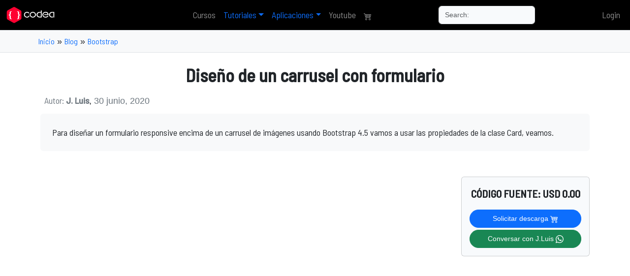

--- FILE ---
content_type: text/html; charset=UTF-8
request_url: http://codea.app/blog/carrucel-formulario
body_size: 10680
content:
<!doctype html>
<html lang="es">
<head>
    <meta charset="utf-8">
    <meta name="viewport" content="width=device-width, initial-scale=1">
    <meta name="csrf-token" content="GbHHgsfRkHZOb4rb4bHRUUvHMu9MkJNuFHr6JPYt">
    <link rel="shortcut icon" href="/img/codea-favicon.png" type="image/png" />
    <title>¿Cómo hacer un carrusel en Bootstrap con un formulario? | Bootstrap </title>
    <meta name="description" content="Para diseñar un formulario responsive encima de un carrusel de imágenes usando Bootstrap 4.5 vamos a usar las propiedades de la clase Card, veamos.">
    <meta property="og:title" content="¿Cómo hacer un carrusel en Bootstrap con un formulario? | Bootstrap" />
    <meta property="og:type" content="website" />
    <meta property="og:description" content="Para diseñar un formulario responsive encima de un carrusel de imágenes usando Bootstrap 4.5 vamos a usar las propiedades de la clase Card, veamos." />
    <meta property="og:url" content="https://codea.app/blog/carrucel-formulario" />
    <link rel="canonical" href="https://codea.app/blog/carrucel-formulario" />
    <meta property="og:image" content="https://codea.app/img/programaciones/bootstrap-carrusel-formulario.png" />
    <meta name="author" content="J. Luis">
    <meta name="theme-color" content="#000000">
    <link rel="preload" as="style" href="http://codea.app/build/assets/app-BdrgMphC.css" /><link rel="stylesheet" href="http://codea.app/build/assets/app-BdrgMphC.css" />    <meta name="google-site-verification" content="0M3oSa-Ya2RdXODXy95YVv7XD9Tc2baK8Pq4GMN-fWE" />
    <script async src="https://pagead2.googlesyndication.com/pagead/js/adsbygoogle.js?client=ca-pub-9471603402378632" crossorigin="anonymous"></script>
    <script async src="https://www.googletagmanager.com/gtag/js?id=G-39YHXZ675Y"></script>
    <script>window.dataLayer = window.dataLayer || [];function gtag() {dataLayer.push(arguments);}gtag('js', new Date());gtag('config', 'G-39YHXZ675Y');</script>
    </head>
<body>
    <div id="app">
                <nav class="navbar navbar-expand-md navbar-dark bg-dark">
            <div class="container-fluid">
                <a class="navbar-brand" href="http://codea.app">
                    <img loading="lazy" src="/img/codea.svg" width="100" height="50"
                        class="img-fluid" alt="Plataforma de Cursos de Programación Online">
                </a>
                <button class="navbar-toggler" type="button" data-bs-toggle="collapse"
                    data-bs-target="#navbarSupportedContent" aria-controls="navbarSupportedContent"
                    aria-expanded="false" aria-label="Toggle navigation">
                    <span class="navbar-toggler-icon"></span>
                </button>

                <div class="collapse navbar-collapse" id="navbarSupportedContent">
                    <!-- Left Side Of Navbar -->
                    <ul class="navbar-nav me-auto"></ul>
                    <ul class="navbar-nav mx-auto">
                        <li class="nav-item"><a class="nav-link " href="/cursos" title="Cursos con proyectos">Cursos</a></li>
                        <li class="nav-item dropdown">
                            <a class="nav-link dropdown-toggle active"
                                href="/blog" role="button" data-bs-toggle="dropdown"
                                aria-expanded="false">Tutoriales</a>
                            <ul class="dropdown-menu">
                                                                    <li><a class="dropdown-item" href="/php" title="PHP">PHP</a></li>
                                                                    <li><a class="dropdown-item" href="/android" title="Android">Android</a></li>
                                                                    <li><a class="dropdown-item" href="/flutter" title="Flutter">Flutter</a></li>
                                                                    <li><a class="dropdown-item" href="/laravel" title="Laravel">Laravel</a></li>
                                                                    <li><a class="dropdown-item" href="/programacion-basica" title="Programación básica">Programación básica</a></li>
                                                                    <li><a class="dropdown-item" href="/kotlin" title="Kotlin">Kotlin</a></li>
                                                            </ul>
                        </li>
                        <li class="nav-item dropdown">
                            <a class="nav-link dropdown-toggle active"
                                href="/aplicaciones" role="button" data-bs-toggle="dropdown"
                                aria-expanded="false">Aplicaciones</a>
                            <ul class="dropdown-menu">
                                                                    <li><a class="dropdown-item" href="/blog/mvc-en-php" title="MVC en PHP y MySql Básico">MVC en PHP y MySql Básico</a></li>
                                                                    <li><a class="dropdown-item" href="/blog/mvc-php-ejemplo-practico" title="MVC PHP un Ejemplo Práctico">MVC PHP un Ejemplo Práctico</a></li>
                                                                    <li><a class="dropdown-item" href="/blog/menumanager-laravel" title="MenuManager en Laravel">MenuManager en Laravel</a></li>
                                                            </ul>
                        </li>
                        <li class="nav-item"><a class="nav-link" href="https://www.youtube.com/@jluisdev" target="blank"
                                title="Canal Youtube de programación">Youtube</a></li>
                                                    <li class="nav-item">
                                <a class="nav-link " href="/cart"
                                    rel="nofollow" title="Carrito vacio"><svg xmlns="http://www.w3.org/2000/svg"
                                        width="16" height="16" fill="currentColor" class="bi bi-cart4"
                                        viewBox="0 0 16 16">
                                        <path
                                            d="M0 2.5A.5.5 0 0 1 .5 2H2a.5.5 0 0 1 .485.379L2.89 4H14.5a.5.5 0 0 1 .485.621l-1.5 6A.5.5 0 0 1 13 11H4a.5.5 0 0 1-.485-.379L1.61 3H.5a.5.5 0 0 1-.5-.5M3.14 5l.5 2H5V5zM6 5v2h2V5zm3 0v2h2V5zm3 0v2h1.36l.5-2zm1.11 3H12v2h.61zM11 8H9v2h2zM8 8H6v2h2zM5 8H3.89l.5 2H5zm0 5a1 1 0 1 0 0 2 1 1 0 0 0 0-2m-2 1a2 2 0 1 1 4 0 2 2 0 0 1-4 0m9-1a1 1 0 1 0 0 2 1 1 0 0 0 0-2m-2 1a2 2 0 1 1 4 0 2 2 0 0 1-4 0" />
                                    </svg></a>
                            </li>
                                            </ul>
                    <form class="d-flex" role="search">
                        <input class="form-control" id="search" type="search" placeholder="Search:" aria-label="Search"/>
                        <div id="sugerencias"></div>
                    </form>
                    <!-- Right Side Of Navbar -->
                    <ul class="navbar-nav ms-auto">
                        
                        <!-- Authentication Links -->
                                                                                    <li class="nav-item">
                                    <a class="nav-link" rel="nofollow" href="http://codea.app/login">Login</a>
                                </li>
                                                                        </ul>
                </div>
            </div>
        </nav>
        <main>
            <script type="application/ld+json">
{
  "@context": "https://schema.org",
  "@type": "HowTo",

  "name": "Diseño de un carrusel con formulario",
  "description": "Para diseñar un formulario responsive encima de un carrusel de imágenes usando Bootstrap 4.5 vamos a usar las propiedades de la clase Card, veamos.",
  "image": "https://codea.app/img/programaciones/bootstrap-carrusel-formulario.png",
  "totalTime": "PT10M",
  "estimatedCost": {
    "@type": "MonetaryAmount",
    "currency": "USD",
    "value": "0.00"
  },

  "step": [
      ],

  "author": {
    "@type": "Person",
    "name": "J. Luis",
    "url": "https://codea.app/jluisdev",
    "image": "https://codea.app/img/jluisdev.jpg"
  },

  "publisher": {
    "@type": "Organization",
    "name": "Codea.App",
    "logo": {
      "@type": "ImageObject",
      "url": "https://codea.app/img/codea.jpg"
    }
  },

  "datePublished": "2020-06-30 22:43:04",
  "dateModified": "2026-01-27 23:24:18",
  "url": "http://codea.app/blog/carrucel-formulario"
}
</script>

<div class="text-center"><script>
    // Función para ocultar el mensaje después de 3 segundos (3000 milisegundos)
    setTimeout(function() {
        var successMessage = document.getElementById('success-message');
        var errorMessage = document.getElementById('error-message');

        if (successMessage) {
            successMessage.style.display = 'none';
        }

        if (errorMessage) {
            errorMessage.style.display = 'none';
        }
    }, 3000);
</script></div>
<div class="container-fluid bg-light d-none d-sm-block border-top border-bottom">
    <div class="container p-2">
        <div class="row align-items-center">
            <div class="col-sm-12">
                <a href="/" class="text-sm text-decoration-none small">Inicio</a> »
                <a href="/blog" title="Blog" class="text-sm text-decoration-none small">Blog</a> »
                <a href="/bootstrap" class="text-sm text-decoration-none small" title="Tutoriales de Bootstrap">Bootstrap</a> 
            </div>            
        </div>        
    </div>
</div>
<div class="container">    
    <h1 class="fw-bolder text-center mt-4">Diseño de un carrusel con formulario</h1>    
    <div class="row justify-content-between align-items-center p-2">
        <div class="col-sm-6">
            <a href="https://codea.app/jluisdev" class="text-decoration-none text-secondary" target="blank">Autor: <b class="text-secondary">J. Luis</b></a>, <span class="text-secondary m-0">30 junio, 2020</span>
        </div>
        <div class="col-sm-6 d-none d-sm-block text-end">
                    </div>
    </div>
   
    <p class="my-1 lead bg-light rounded p-1 p-sm-4">Para diseñar un formulario responsive encima de un carrusel de imágenes usando Bootstrap 4.5 vamos a usar las propiedades de la clase Card, veamos.</p>
    <div class="row justify-content-center">
        <div class="col-sm-9">
              
                <div class="video-container rounded-3 my-5">                    
                    <iframe width="560" height="315" src="https://www.youtube.com/embed/J5UQMIDx0o0" title="Diseño de un carrusel con formulario" frameborder="0" allow="accelerometer; autoplay; clipboard-write; encrypted-media; gyroscope; picture-in-picture; web-share" referrerpolicy="strict-origin-when-cross-origin" allowfullscreen loading="lazy" style="width: 100%; aspect-ratio: 16/9;"></iframe>
                </div>
                                    
            
            <div class="mt-5">
                <link href="https://cdnjs.cloudflare.com/ajax/libs/ckeditor/4.11.3/plugins/codesnippet/lib/highlight/styles/monokai_sublime.css" rel="stylesheet">
                <script src="https://cdnjs.cloudflare.com/ajax/libs/ckeditor/4.11.3/plugins/codesnippet/lib/highlight/highlight.pack.js"></script>
                <h2><strong>&iquest;C&oacute;mo dise&ntilde;ar un carrusel con un formulario encima del carrusel usando Bootstrap?</strong></h2>

<p>Para dise&ntilde;ar un formulario responsive encima de un carrusel de im&aacute;genes usando Bootstrap 4.5 vamos a usar las propiedades de la clase Card, veamos.</p>

<ol>
	<li>Obviamente debemos integrar Bootstrap a&nbsp; nuestro proyecto&nbsp;</li>
	<li>Luego creamos nuestro carrusel de im&aacute;genes con el componente de Bootstrap,</li>
	<li>&nbsp;Creamos nuestro formulario</li>
	<li>Y Aplicamos la clase CARD y sus variantes para lograr dicho efecto o funcionalidad.</li>
</ol>

<p>Puedes cambiar la posici&oacute;n de las columnas de acuerdo a tu dise&ntilde;o sea derecho o izquierdo, incluso puedes colocarlo centrado con la clase justify-content-center aplicando a la fila row.</p>

<pre>
<code class="language-html">&lt;!DOCTYPE html&gt;
&lt;html lang="es"&gt;
&lt;head&gt;
    &lt;meta charset="UTF-8"&gt;
    &lt;meta name="viewport" content="width=device-width, initial-scale=1.0"&gt;
    &lt;title&gt;CARRUSEL CON FORMULARIO BOOTSTRAP 4.5 CODEA APP&lt;/title&gt;
    &lt;link rel="stylesheet" href="css/bootstrap.min.css"&gt;
    &lt;script src="https://code.jquery.com/jquery-3.5.1.slim.min.js" integrity="sha384-DfXdz2htPH0lsSSs5nCTpuj/zy4C+OGpamoFVy38MVBnE+IbbVYUew+OrCXaRkfj" crossorigin="anonymous"&gt;&lt;/script&gt;
    &lt;script src="https://stackpath.bootstrapcdn.com/bootstrap/4.5.0/js/bootstrap.min.js" integrity="sha384-OgVRvuATP1z7JjHLkuOU7Xw704+h835Lr+6QL9UvYjZE3Ipu6Tp75j7Bh/kR0JKI" crossorigin="anonymous"&gt;&lt;/script&gt;
&lt;style&gt;
    .carousel-item{
        min-height: 400px;
        background-size: cover;
    }
    
&lt;/style&gt;
&lt;/head&gt;
&lt;body&gt;
    &lt;nav class="navbar navbar-expand-lg navbar-light bg-light"&gt;
        &lt;a class="navbar-brand" href="#"&gt;CODEA&lt;/a&gt;
        &lt;button class="navbar-toggler" type="button" data-toggle="collapse" data-target="#navbarText" aria-controls="navbarText" aria-expanded="false" aria-label="Toggle navigation"&gt;
          &lt;span class="navbar-toggler-icon"&gt;&lt;/span&gt;
        &lt;/button&gt;
        &lt;div class="collapse navbar-collapse" id="navbarText"&gt;
          &lt;ul class="navbar-nav mr-auto"&gt;
            &lt;li class="nav-item active"&gt;
              &lt;a class="nav-link" href="#"&gt;Home &lt;span class="sr-only"&gt;(current)&lt;/span&gt;&lt;/a&gt;
            &lt;/li&gt;
            &lt;li class="nav-item"&gt;
              &lt;a class="nav-link" href="#"&gt;Tutoriales&lt;/a&gt;
            &lt;/li&gt;
            &lt;li class="nav-item"&gt;
              &lt;a class="nav-link" href="#"&gt;Blog&lt;/a&gt;
            &lt;/li&gt;
          &lt;/ul&gt;
        &lt;/div&gt;
      &lt;/nav&gt;

      &lt;div id="carouselExampleIndicators" class="carousel slide card" data-ride="carousel"&gt;
        &lt;ol class="carousel-indicators"&gt;
          &lt;li data-target="#carouselExampleIndicators" data-slide-to="0" class="active"&gt;&lt;/li&gt;
          &lt;li data-target="#carouselExampleIndicators" data-slide-to="1"&gt;&lt;/li&gt;
          &lt;li data-target="#carouselExampleIndicators" data-slide-to="2"&gt;&lt;/li&gt;
        &lt;/ol&gt;
        &lt;div class="carousel-inner"&gt;
          &lt;div class="carousel-item active" style="background-image: url(img/slide_1.jpg);"&gt;
            
          &lt;/div&gt;
          &lt;div class="carousel-item" style="background-image: url(img/slide_2.jpg);"&gt;
            
          &lt;/div&gt;
          &lt;div class="carousel-item" style="background-image: url(img/slide_3.jpg);"&gt;
            
          &lt;/div&gt;
        &lt;/div&gt;
        &lt;a class="carousel-control-prev" href="#carouselExampleIndicators" role="button" data-slide="prev"&gt;
          &lt;span class="carousel-control-prev-icon" aria-hidden="true"&gt;&lt;/span&gt;
          &lt;span class="sr-only"&gt;Previous&lt;/span&gt;
        &lt;/a&gt;
        &lt;a class="carousel-control-next" href="#carouselExampleIndicators" role="button" data-slide="next"&gt;
          &lt;span class="carousel-control-next-icon" aria-hidden="true"&gt;&lt;/span&gt;
          &lt;span class="sr-only"&gt;Next&lt;/span&gt;
        &lt;/a&gt;

        &lt;div class="card-img-overlay"&gt;
            &lt;div class="container"&gt;
                &lt;div class="row justify-content-end align-items-center"&gt;
                    &lt;div class="col-sm-8 d-sm-block d-none"&gt;
                        &lt;h1 class="text-white"&gt;CARRUSEL CON FORMULARIO BOOTSTRAP 4.5&lt;/h1&gt;
                    &lt;/div&gt;
                    &lt;div class="col-sm-4"&gt;
                        &lt;div class="card shadow-lg"&gt;
                            &lt;div class="card-body"&gt;
                                &lt;form action=""&gt;
                                    &lt;div class="form-group"&gt;
                                        &lt;h2 class="h4 text-center text-info"&gt;Incríbete al Sorteo!!&lt;/h2&gt;
                                        &lt;div class="form-group"&gt;
                                            &lt;input type="text" class="form-control" placeholder="Nombre:"&gt;
                                        &lt;/div&gt;
                                        &lt;div class="form-group"&gt;
                                            &lt;input type="text" class="form-control" placeholder="Email:"&gt;
                                        &lt;/div&gt;
                                        &lt;div class="form-group"&gt;
                                            &lt;input type="text" class="form-control" placeholder="Celular:"&gt;
                                        &lt;/div&gt;
                                        &lt;div class="form-group"&gt;
                                            &lt;input type="text" class="form-control" placeholder="Dirección:"&gt;
                                        &lt;/div&gt;
                                        &lt;input type="submit" value="INSCRIBIRME" class="btn btn-outline-success btn-block"&gt;
        
                                    &lt;/div&gt;
                                &lt;/form&gt;
                            &lt;/div&gt;
                        &lt;/div&gt;
                    &lt;/div&gt;
                &lt;/div&gt;
            &lt;/div&gt;
        &lt;/div&gt;


      &lt;/div&gt;    
      

    
&lt;/body&gt;
&lt;/html&gt;</code></pre>

<p>Ideal para la portada o p&aacute;gina principal de nuestro proyecto web, donde sea necesario. La magia la impone el uso de la clase card y sus variantes que nos provee la librer&iacute;a de desarrollo responsive Bootstrap. Hasta un pr&oacute;ximo tutorial.</p>
                <script>hljs.initHighlightingOnLoad();</script>
                <div id="contenido">
                                </div>
                                <hr>
                <p class="text-end py-5 small"> Leido <strong>10830</strong> veces | 7 usuarios</p>
            </div>            

            
            
            <!-- DESCARGA-->            
                        <div class="card">
                <div class="card-header">
                    <b>Descarga del código fuente </b>
                </div>
                <div class="card-body">
                    <h2 class="fw-bold" id="descargar">Diseño de un carrusel con formulario</h2>
                    <p>Accede al código fuente esencial de nuestra aplicación en formato ZIP ó TXT. Ideal para desarrolladores que desean personalizar o integrar nuestra solución.</p>
                    <ul>
                                                <li>[ Descargas: 1015 <svg xmlns="http://www.w3.org/2000/svg" width="16" height="16" fill="currentColor" class="bi bi-file-earmark-zip-fill" viewBox="0 0 16 16">
                        <path d="M5.5 9.438V8.5h1v.938a1 1 0 0 0 .03.243l.4 1.598-.93.62-.93-.62.4-1.598a1 1 0 0 0 .03-.243"/>
                        <path d="M9.293 0H4a2 2 0 0 0-2 2v12a2 2 0 0 0 2 2h8a2 2 0 0 0 2-2V4.707A1 1 0 0 0 13.707 4L10 .293A1 1 0 0 0 9.293 0M9.5 3.5v-2l3 3h-2a1 1 0 0 1-1-1m-4-.5V2h-1V1H6v1h1v1H6v1h1v1H6v1h1v1H5.5V6h-1V5h1V4h-1V3zm0 4.5h1a1 1 0 0 1 1 1v.938l.4 1.599a1 1 0 0 1-.416 1.074l-.93.62a1 1 0 0 1-1.109 0l-.93-.62a1 1 0 0 1-.415-1.074l.4-1.599V8.5a1 1 0 0 1 1-1"/>
                      </svg> ] </li>
                    </ul>
                    <div class="text-center">                    
                                                <form method="POST" action="http://codea.app/cart/add/post/129">
                            <input type="hidden" name="_token" value="GbHHgsfRkHZOb4rb4bHRUUvHMu9MkJNuFHr6JPYt" autocomplete="off">                            <button class="btn btn-primary rounded-pill px-5" type="submit">Solicitar descarga <svg xmlns="http://www.w3.org/2000/svg" width="16" height="16" fill="currentColor" class="bi bi-cart4 inline-block" viewBox="0 0 16 16"> <path d="M0 2.5A.5.5 0 0 1 .5 2H2a.5.5 0 0 1 .485.379L2.89 4H14.5a.5.5 0 0 1 .485.621l-1.5 6A.5.5 0 0 1 13 11H4a.5.5 0 0 1-.485-.379L1.61 3H.5a.5.5 0 0 1-.5-.5zM3.14 5l.5 2H5V5H3.14zM6 5v2h2V5H6zm3 0v2h2V5H9zm3 0v2h1.36l.5-2H12zm1.11 3H12v2h.61l.5-2zM11 8H9v2h2V8zM8 8H6v2h2V8zM5 8H3.89l.5 2H5V8zm0 5a1 1 0 1 0 0 2 1 1 0 0 0 0-2zm-2 1a2 2 0 1 1 4 0 2 2 0 0 1-4 0zm9-1a1 1 0 1 0 0 2 1 1 0 0 0 0-2zm-2 1a2 2 0 1 1 4 0 2 2 0 0 1-4 0z" />
                            </svg> </button>
                        </form>
                                            </div>
                </div>
            </div>
                        <!--// DESCARGA-->
            <!-- share-->
            <div class="my-5">
                <p class="text-center lead">Compartir link del tutorial con tus amigos</p>
                <div class="text-center flex justify-center mt-5">
                    <a class="btn btn-dark" title="Copiar Link" href="javascript:getlink();">
                        <svg xmlns="http://www.w3.org/2000/svg" width="26" height="26" fill="currentColor" class="bi bi-link" viewBox="0 0 16 16">
                            <path d="M6.354 5.5H4a3 3 0 0 0 0 6h3a3 3 0 0 0 2.83-4H9c-.086 0-.17.01-.25.031A2 2 0 0 1 7 10.5H4a2 2 0 1 1 0-4h1.535c.218-.376.495-.714.82-1z"/>
                            <path d="M9 5.5a3 3 0 0 0-2.83 4h1.098A2 2 0 0 1 9 6.5h3a2 2 0 1 1 0 4h-1.535a4.02 4.02 0 0 1-.82 1H12a3 3 0 1 0 0-6H9z"/>
                        </svg>
                    </a>
                    <a class="btn btn-dark" title="Link a Facebook" href="https://www.facebook.com/sharer/sharer.php?u=https://codea.app/blog/carrucel-formulario" class="">
                        <svg xmlns="http://www.w3.org/2000/svg" width="26" height="26" fill="currentColor" class="bi bi-facebook" viewBox="0 0 16 16">
                            <path d="M16 8.049c0-4.446-3.582-8.05-8-8.05C3.58 0-.002 3.603-.002 8.05c0 4.017 2.926 7.347 6.75 7.951v-5.625h-2.03V8.05H6.75V6.275c0-2.017 1.195-3.131 3.022-3.131.876 0 1.791.157 1.791.157v1.98h-1.009c-.993 0-1.303.621-1.303 1.258v1.51h2.218l-.354 2.326H9.25V16c3.824-.604 6.75-3.934 6.75-7.951z"/>
                        </svg>
                    </a>
                    <a class="btn btn-dark" title="Link a Twitter" href="https://www.twitter.com/sharer?url=https://codea.app/blog/carrucel-formulario" class="">
                        <svg xmlns="http://www.w3.org/2000/svg" width="26" height="26" fill="currentColor" class="bi bi-twitter" viewBox="0 0 16 16">
                            <path d="M5.026 15c6.038 0 9.341-5.003 9.341-9.334 0-.14 0-.282-.006-.422A6.685 6.685 0 0 0 16 3.542a6.658 6.658 0 0 1-1.889.518 3.301 3.301 0 0 0 1.447-1.817 6.533 6.533 0 0 1-2.087.793A3.286 3.286 0 0 0 7.875 6.03a9.325 9.325 0 0 1-6.767-3.429 3.289 3.289 0 0 0 1.018 4.382A3.323 3.323 0 0 1 .64 6.575v.045a3.288 3.288 0 0 0 2.632 3.218 3.203 3.203 0 0 1-.865.115 3.23 3.23 0 0 1-.614-.057 3.283 3.283 0 0 0 3.067 2.277A6.588 6.588 0 0 1 .78 13.58a6.32 6.32 0 0 1-.78-.045A9.344 9.344 0 0 0 5.026 15z"/>
                        </svg>
                    </a>

                </div>                        
            </div>
            <!-- // share-->
            <!-- Quiz-->
            <div class="my-5">
                            </div>
            <style>
            .correct {background-color: #00c42e !important; border: 1px solid #00410f;}
            .incorrect { background-color: #ce0011 !important; border: 1px solid #69000b; }
            .form-check{ padding-left: 45px; }
            </style>
            <!--// Quiz-->
        </div>
        <div class="col-sm-3">
            <div class="sticky-top mt-5">
                        <div class="card">
                <div class="card-body text-center">
                    <p class="fs-4 fw-bolder">CÓDIGO FUENTE: USD 0.00</p>
                    <form method="POST" action="http://codea.app/cart/add/post/129">
                        <input type="hidden" name="_token" value="GbHHgsfRkHZOb4rb4bHRUUvHMu9MkJNuFHr6JPYt" autocomplete="off">                        
                                                <button class="btn btn-primary rounded-pill w-100" type="submit"> Solicitar descarga <svg xmlns="http://www.w3.org/2000/svg" width="16" height="16" fill="currentColor" class="bi bi-cart4 inline-block" viewBox="0 0 16 16"> <path d="M0 2.5A.5.5 0 0 1 .5 2H2a.5.5 0 0 1 .485.379L2.89 4H14.5a.5.5 0 0 1 .485.621l-1.5 6A.5.5 0 0 1 13 11H4a.5.5 0 0 1-.485-.379L1.61 3H.5a.5.5 0 0 1-.5-.5zM3.14 5l.5 2H5V5H3.14zM6 5v2h2V5H6zm3 0v2h2V5H9zm3 0v2h1.36l.5-2H12zm1.11 3H12v2h.61l.5-2zM11 8H9v2h2V8zM8 8H6v2h2V8zM5 8H3.89l.5 2H5V8zm0 5a1 1 0 1 0 0 2 1 1 0 0 0 0-2zm-2 1a2 2 0 1 1 4 0 2 2 0 0 1-4 0zm9-1a1 1 0 1 0 0 2 1 1 0 0 0 0-2zm-2 1a2 2 0 1 1 4 0 2 2 0 0 1-4 0z" />
                        </svg> </button>
                                            </form>
                    <a href="https://api.whatsapp.com/send?phone=51956337507&text=Hola Luis!...Quiero comprar el código de https://codea.app/blog/carrucel-formulario" class="btn btn-success rounded-pill w-100 mt-1" target="_blank">Conversar con J.Luis <svg xmlns="http://www.w3.org/2000/svg" width="16" height="16" fill="currentColor" class="bi bi-whatsapp" viewBox="0 0 16 16"><path d="M13.601 2.326A7.854 7.854 0 0 0 7.994 0C3.627 0 .068 3.558.064 7.926c0 1.399.366 2.76 1.057 3.965L0 16l4.204-1.102a7.933 7.933 0 0 0 3.79.965h.004c4.368 0 7.926-3.558 7.93-7.93A7.898 7.898 0 0 0 13.6 2.326zM7.994 14.521a6.573 6.573 0 0 1-3.356-.92l-.24-.144-2.494.654.666-2.433-.156-.251a6.56 6.56 0 0 1-1.007-3.505c0-3.626 2.957-6.584 6.591-6.584a6.56 6.56 0 0 1 4.66 1.931 6.557 6.557 0 0 1 1.928 4.66c-.004 3.639-2.961 6.592-6.592 6.592zm3.615-4.934c-.197-.099-1.17-.578-1.353-.646-.182-.065-.315-.099-.445.099-.133.197-.513.646-.627.775-.114.133-.232.148-.43.05-.197-.1-.836-.308-1.592-.985-.59-.525-.985-1.175-1.103-1.372-.114-.198-.011-.304.088-.403.087-.088.197-.232.296-.346.1-.114.133-.198.198-.33.065-.134.034-.248-.015-.347-.05-.099-.445-1.076-.612-1.47-.16-.389-.323-.335-.445-.34-.114-.007-.247-.007-.38-.007a.729.729 0 0 0-.529.247c-.182.198-.691.677-.691 1.654 0 .977.71 1.916.81 2.049.098.133 1.394 2.132 3.383 2.992.47.205.84.326 1.129.418.475.152.904.129 1.246.08.38-.058 1.171-.48 1.338-.943.164-.464.164-.86.114-.943-.049-.084-.182-.133-.38-.232z"/></svg></a>
                </div>
            </div>
            
             <div class="text-center" >
                <ins class="adsbygoogle" style="display:block" data-ad-client="ca-pub-9471603402378632" data-ad-slot="8938323702" data-ad-format="auto"></ins><script>(adsbygoogle = window.adsbygoogle || []).push({});</script>
            </div>
            </div>
        </div>
    </div>
</div>


<div class="container">    
    <!-- posts-->
    <div class="col-sm-12">
        <h2><a href="/bootstrap" class="text-decoration-none">Más tutoriales de Bootstrap</a></h2>        
        <ul>
                    
            <li><a href="/blog/centrar-menu-bootstrap" rel="nofollow" class="text-decoration-none">Cómo centrar el menú y los elementos del submenú de navegación con Bootstrap</a></li>
                    
            <li><a href="/blog/centrar-div-boostrap" rel="nofollow" class="text-decoration-none">Cómo Centrar un Div Horizontalmente con Bootstrap: Guía Completa</a></li>
                    
            <li><a href="/blog/div-flotante-sigue-scroll" rel="nofollow" class="text-decoration-none">Div flotante en Bootstrap que sigue el scroll</a></li>
                    
            <li><a href="/blog/bootstrap-vs-tailwind" rel="nofollow" class="text-decoration-none">Bootstrap VS Tailwind CSS</a></li>
                    </ul>        
    </div>
    <!-- // posts-->
    <div class="container my-2">
            <script async src="https://pagead2.googlesyndication.com/pagead/js/adsbygoogle.js?client=ca-pub-9471603402378632"
     crossorigin="anonymous"></script>
        <ins class="adsbygoogle"
            style="display:block"
            data-ad-format="autorelaxed"
            data-ad-client="ca-pub-9471603402378632"
            data-ad-slot="3389783469"></ins>
        <script>
            (adsbygoogle = window.adsbygoogle || []).push({});
        </script>
    </div>
</div>



<style>
body{counter-reset:section; background:white; user-select: none;}
#contenido h2{font-size: 22px; font-weight: bold; margin-top:50px; counter-reset:subsection; color:crimson;  padding: 10px 0px}
#contenido h2:before{counter-increment:section;content: counter(section) ". ";}
#contenido h3{font-size: 18px; margin-top:40px; font-weight: bold; color: #0d6efd}
#contenido h3:before{counter-increment:subsection;content:counter(section) "." counter(subsection) " ";}
#contenido h4{font-size: 16px; margin-top:30px; font-weight: bold; color: #09387fff}
#contenido a{ text-decoration: none;} #contenido a:hover{text-decoration: underline}
#contenido p, #contenido {font-size: 16px !important}
code{
    border-radius: 10px; 
    margin-top: 5px;
    margin-bottom: 30px;
    padding: 30px 10px !important;    
    overflow: auto;       
}
@media(max-width:560px){
    .contenido img{
        height: auto !important;
        width: 100% !important;
    }
    code{overflow: auto;}
}
.video-container {
  position: relative;
  padding-bottom: 56.25%; /* Proporción de aspecto 16:9 (9 / 16 * 100) */
  overflow: hidden;
}

.video-container iframe, .video-container video {
  position: absolute;
  top: 0;
  left: 0;
  width: 100%;
  height: 100%;
}
pre {
    position: relative;
}


.copy-btn { display:none}
/*
.copy-btn {
    position: absolute;
    top: 8px;
    right: 8px;
    padding: 4px 8px;
    font-size: 12px;
    cursor: pointer;
    border: none;
    background: #333;
    color: #fff;
    border-radius: 4px;
    opacity: 0.8;
}

.copy-btn:hover {
    opacity: 1;
}
*/
</style>
<script>
    
    document.querySelectorAll('pre').forEach(pre => {
    // Crear botón
    const btn = document.createElement('button');
    btn.className = 'copy-btn';
    btn.innerText = 'Copy';

    // Insertar botón
    pre.appendChild(btn);

    btn.addEventListener('click', () => {
        const code = pre.querySelector('code').innerText;
        navigator.clipboard.writeText(code)
            .then(() => {
                btn.innerText = 'Copied!';
                setTimeout(() => btn.innerText = 'Copy', 1500);
            })
            .catch(err => {
                console.error('Copy error', err);
            });
    });
    
});

    function getlink() {
      var aux = document.createElement("input");
      aux.setAttribute("value", window.location.href.split("?")[0].split("#")[0]);
      document.body.appendChild(aux);
      aux.select();
      document.execCommand("copy");
      document.body.removeChild(aux);
      var css = document.createElement("style");
      var estilo = document.createTextNode("#aviso {position:fixed; z-index: 9999999; widht: 120px; top:30%;left:50%;margin-left: -60px;padding: 20px; background: gold;border-radius: 8px;font-size: 14px;font-family: sans-serif;}");
      css.appendChild(estilo);
      document.head.appendChild(css);
      var aviso = document.createElement("div");
      aviso.setAttribute("id", "aviso");
      var contenido = document.createTextNode("URL copiada");
      aviso.appendChild(contenido);
      document.body.appendChild(aviso);
      window.load = setTimeout("document.body.removeChild(aviso)", 2000);
    }
/*
  document.addEventListener('contextmenu', e => e.preventDefault());  
  document.addEventListener('keydown', e => {
    if (e.ctrlKey && e.key.toLowerCase() === 'c') e.preventDefault();
  });
*/
</script>

        </main>        
    </div>
    <div class="bg-dark container-fluid py-5">
        <div class="container">
            <div class="row">
                <div class="col-sm-6">
                    <p class="text-center">
                        <a href="/" class="text-decoration-none text-white fw-bolder"
                            title="Codea App | Cursos de programación ">
                            <img loading="lazy" src="/img/codea-applications.png" class="img-fluid mx-auto d-block"
                                alt="Codea Applications" width="175" height="50"
                                title="Codea Applications | Cursos"></a>
                    </p>
                    <p class="text-center small text-white">México, Colombia, España, Venezuela, Argentina, Bolivia,
                        Perú</p>
                    <p class="text-center">
                        <a class="btn btn-dark btn-sm" href="https://www.youtube.com/@jluisdev" rel="nofollow"
                            target="_blank"><svg xmlns="http://www.w3.org/2000/svg" width="16" height="16"
                                fill="currentColor" class="bi bi-youtube" viewBox="0 0 16 16">
                                <path
                                    d="M8.051 1.999h.089c.822.003 4.987.033 6.11.335a2.01 2.01 0 0 1 1.415 1.42c.101.38.172.883.22 1.402l.01.104.022.26.008.104c.065.914.073 1.77.074 1.957v.075c-.001.194-.01 1.108-.082 2.06l-.008.105-.009.104c-.05.572-.124 1.14-.235 1.558a2.007 2.007 0 0 1-1.415 1.42c-1.16.312-5.569.334-6.18.335h-.142c-.309 0-1.587-.006-2.927-.052l-.17-.006-.087-.004-.171-.007-.171-.007c-1.11-.049-2.167-.128-2.654-.26a2.007 2.007 0 0 1-1.415-1.419c-.111-.417-.185-.986-.235-1.558L.09 9.82l-.008-.104A31.4 31.4 0 0 1 0 7.68v-.123c.002-.215.01-.958.064-1.778l.007-.103.003-.052.008-.104.022-.26.01-.104c.048-.519.119-1.023.22-1.402a2.007 2.007 0 0 1 1.415-1.42c.487-.13 1.544-.21 2.654-.26l.17-.007.172-.006.086-.003.171-.007A99.788 99.788 0 0 1 7.858 2h.193zM6.4 5.209v4.818l4.157-2.408L6.4 5.209z" />
                            </svg></a>
                        <a class="btn btn-dark btn-sm" href="https://www.facebook.com/codeaapp" rel="nofollow"
                            target="_blank"><svg xmlns="http://www.w3.org/2000/svg" width="16" height="16"
                                fill="currentColor" class="bi bi-facebook" viewBox="0 0 16 16">
                                <path
                                    d="M16 8.049c0-4.446-3.582-8.05-8-8.05C3.58 0-.002 3.603-.002 8.05c0 4.017 2.926 7.347 6.75 7.951v-5.625h-2.03V8.05H6.75V6.275c0-2.017 1.195-3.131 3.022-3.131.876 0 1.791.157 1.791.157v1.98h-1.009c-.993 0-1.303.621-1.303 1.258v1.51h2.218l-.354 2.326H9.25V16c3.824-.604 6.75-3.934 6.75-7.951z" />
                            </svg></a>                        
                        <a class="btn btn-dark btn-sm" href="https://www.tiktok.com/@jluis.dev" rel="nofollow"
                            target="_blank"><svg xmlns="http://www.w3.org/2000/svg" width="16" height="16"
                                fill="currentColor" class="bi bi-tiktok" viewBox="0 0 16 16">
                                <path
                                    d="M9 0h1.98c.144.715.54 1.617 1.235 2.512C12.895 3.389 13.797 4 15 4v2c-1.753 0-3.07-.814-4-1.829V11a5 5 0 1 1-5-5v2a3 3 0 1 0 3 3z" />
                            </svg></a>
                    </p>
                </div>
                <div class="col-sm-3 border-right border-1">
                    <p class="text-white fs-4">Core </p>
                    <ul>
                        <li><a class="text-decoration-none m-1" href="http://codea.app/cursos"
                                title="Cursos de programación">Cursos</a></li>
                        <li><a class="text-decoration-none m-1" href="http://codea.app/blog"
                                title="Tutoriales">Tutoriales</a></li>
                    </ul>
                </div>
                <div class="col-sm-3">
                    <p class="text-white fs-4">Enlaces</p>
                    <ul>
                        <li><a class="text-decoration-none m-1" href="/hello">Hola</a></li>
                        <li><a class="text-decoration-none m-1" href="/faq">Preguntas frecuentes</a></li>
                        <li><a class="text-decoration-none m-1" href="/terms" rel="nofollow">Términos y condiciones</a>
                        </li>
                    </ul>
                </div>
            </div>
        </div>
    </div>
    <footer class="text-white bg-black border-top border-secondary">
        <div class="container">
            <p class="text-white small py-2 m-0">&copy; Copyright <a href="/hola" class="text-decoration-none text-white">Codea::App Cursos de Programación Online</a> | LATAM | 2020 - 2026</p>
        </div>
    </footer>

<script>
// --- Debounce ---
function debounce(fn, delay) {
    let timer;
    return function(...args) {
        clearTimeout(timer);
        timer = setTimeout(() => fn.apply(this, args), delay);
    };
}

// --- Petición optimizada ---
function orderPost(texto) {
    fetch('/buscador', {
        method: 'post',
        body: JSON.stringify({ texto: texto }),
        headers: {
            "Content-Type": "application/json",
            "X-Requested-With": "XMLHttpRequest",
            "X-CSRF-Token": document.head.querySelector("[name~=csrf-token][content]").content
        }
    })
    .then(response => response.json())
    .then(data => {     
        let table = "<div class='list-group position-absolute' style='z-index:1'>";
        
        data.posts.forEach(post => {
            let nombre = post.pnombre
                .toLowerCase()
                .replace(texto.toLowerCase(), `<span class="text-danger">${texto}</span>`);

            table += `<a href="/blog/${post.pslug}" class="list-group-item small">${nombre}</a>`;
        });

        const sugerencias = document.getElementById("sugerencias");
        sugerencias.innerHTML = table;
        sugerencias.classList.remove('d-none');
        sugerencias.classList.add('d-block');
    })
    .catch(console.error);
}

// --- Evento con debounce (300ms recomendado) ---
document.getElementById('search')
    .addEventListener('keyup', debounce(function(e) {
        const texto = e.target.value.trim();
        if (texto.length > 1) {
            orderPost(texto);
        }
    }, 300));
    
    
</script>
<script src="https://cdn.jsdelivr.net/npm/bootstrap@5.3.6/dist/js/bootstrap.bundle.min.js" integrity="sha384-j1CDi7MgGQ12Z7Qab0qlWQ/Qqz24Gc6BM0thvEMVjHnfYGF0rmFCozFSxQBxwHKO" crossorigin="anonymous"></script>
</body>
</html>


--- FILE ---
content_type: text/html; charset=utf-8
request_url: https://www.google.com/recaptcha/api2/aframe
body_size: 266
content:
<!DOCTYPE HTML><html><head><meta http-equiv="content-type" content="text/html; charset=UTF-8"></head><body><script nonce="3Pa7yPCq6sUyKOwhxet7Tw">/** Anti-fraud and anti-abuse applications only. See google.com/recaptcha */ try{var clients={'sodar':'https://pagead2.googlesyndication.com/pagead/sodar?'};window.addEventListener("message",function(a){try{if(a.source===window.parent){var b=JSON.parse(a.data);var c=clients[b['id']];if(c){var d=document.createElement('img');d.src=c+b['params']+'&rc='+(localStorage.getItem("rc::a")?sessionStorage.getItem("rc::b"):"");window.document.body.appendChild(d);sessionStorage.setItem("rc::e",parseInt(sessionStorage.getItem("rc::e")||0)+1);localStorage.setItem("rc::h",'1769583558618');}}}catch(b){}});window.parent.postMessage("_grecaptcha_ready", "*");}catch(b){}</script></body></html>